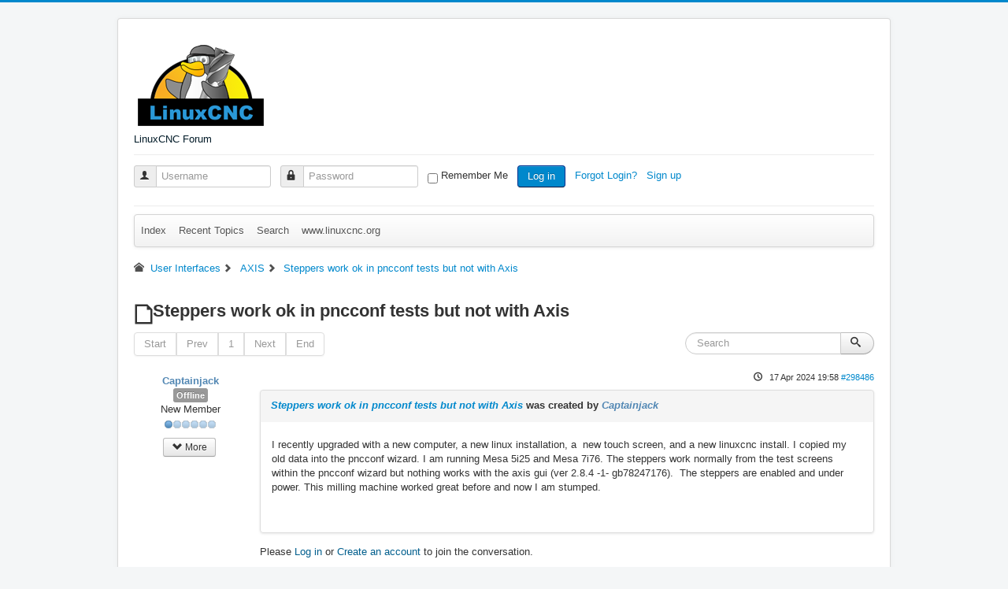

--- FILE ---
content_type: text/html; charset=utf-8
request_url: https://forum.linuxcnc.org/21-axis/52382-steppers-work-ok-in-pncconf-tests-but-not-with-axis
body_size: 10763
content:
<!DOCTYPE html>
<html lang="en-gb" dir="ltr">
<head>
	<meta name="viewport" content="width=device-width, initial-scale=1.0" />
	<meta charset="utf-8" />
	<meta name="rights" content="All content is owned by the original author." />
	<meta name="twitter:card" content="summary" />
	<meta name="twitter:title" content="Steppers work ok in pncconf tests but not with Axis" />
	<meta name="twitter:description" content="I recently upgraded with a new computer, a new linux installation, a  new touch screen, and a new linuxcnc install. I copied my old data into the pncconf..." />
	<meta name="robots" content="index, follow" />
	<meta property="og:url" content="https://forum.linuxcnc.org/21-axis/52382-steppers-work-ok-in-pncconf-tests-but-not-with-axis" />
	<meta property="og:type" content="article" />
	<meta property="og:title" content="Steppers work ok in pncconf tests but not with Axis" />
	<meta property="profile:username" content="Captainjack" />
	<meta property="og:description" content="I recently upgraded with a new computer, a new linux installation, a  new touch screen, and a new linuxcnc install. I copied my old data into the pncconf..." />
	<meta property="og:image" content="https://forum.linuxcnc.org//media/kunena/email/hero-wide.png" />
	<meta property="article:published_time" content="2024-04-17T19:58:04+00:00" />
	<meta property="article:section" content="AXIS" />
	<meta property="twitter:image" content="https://forum.linuxcnc.org//media/kunena/email/hero-wide.png" />
	<meta name="description" content="I recently upgraded with a new computer, a new linux installation, a  new touch screen, and a new linuxcnc install. I copied my old data into the pncconf..." />
	<meta name="generator" content="Joomla! - Open Source Content Management - Version 3.10.12" />
	<title>Steppers work ok in pncconf tests but not with Axis - LinuxCNC</title>
	<link href="/topics/posts?format=feed&amp;type=rss" rel="alternate" type="application/rss+xml" />
	<link href="/templates/protostar/favicon.ico" rel="shortcut icon" type="image/vnd.microsoft.icon" />
	<link href="/media/kunena/cache/crypsis/css/kunena.css" rel="stylesheet" />
	<link href="https://forum.linuxcnc.org/media/kunena/core/css/jquery.atwho.css" rel="stylesheet" />
	<link href="/templates/protostar/css/template.css?d39be864ed49eb8503374cb7124a108f" rel="stylesheet" />
	<link href="https://forum.linuxcnc.org/components/com_comprofiler/plugin/templates/default/bootstrap.css?v=55be9e6944e26ece" rel="stylesheet" />
	<link href="https://forum.linuxcnc.org/components/com_comprofiler/plugin/templates/default/fontawesome.css?v=55be9e6944e26ece" rel="stylesheet" />
	<link href="https://forum.linuxcnc.org/components/com_comprofiler/plugin/templates/default/template.css?v=55be9e6944e26ece" rel="stylesheet" />
	<style>
		/* Kunena Custom CSS */		.layout#kunena [class*="category"] i,
		.layout#kunena .glyphicon-topic,
		.layout#kunena h3 i,
		.layout#kunena #kwho i.icon-users,
		.layout#kunena#kstats i.icon-bars { color: inherit; }		.layout#kunena [class*="category"] .knewchar { color: #48a348 !important; }
		.layout#kunena sup.knewchar { color: #48a348 !important; }
		.layout#kunena .topic-item-unread { border-left-color: #48a348 !important;}
		.layout#kunena .topic-item-unread .icon { color: #48a348 !important;}
		.layout#kunena .topic-item-unread i.fa { color: #48a348 !important;}
		.layout#kunena .topic-item-unread svg { color: #48a348 !important;}		.layout#kunena + div { display: block !important;}
		#kunena + div { display: block !important;}
	body.site {
		border-top: 3px solid #0088cc;
		background-color: #f4f6f7;
	}
	a {
		color: #0088cc;
	}
	.nav-list > .active > a,
	.nav-list > .active > a:hover,
	.dropdown-menu li > a:hover,
	.dropdown-menu .active > a,
	.dropdown-menu .active > a:hover,
	.nav-pills > .active > a,
	.nav-pills > .active > a:hover,
	.btn-primary {
		background: #0088cc;
	}pre { max-height: 360px; overflow-y: auto; }
	</style>
	<script type="application/json" class="joomla-script-options new">{"csrf.token":"989f22e3aae11caa0d32ede310398fc4","system.paths":{"root":"","base":""},"joomla.jtext":{"COM_KUNENA_RATE_LOGIN":"You need to be logged in to rate topic","COM_KUNENA_RATE_NOT_YOURSELF":"You cannot rate your own topic","COM_KUNENA_RATE_ALLREADY":"You have already rated this topic","COM_KUNENA_RATE_SUCCESSFULLY_SAVED":"Your rating has been successfully saved","COM_KUNENA_RATE_NOT_ALLOWED_WHEN_BANNED":"You cannot add rate when banned","COM_KUNENA_SOCIAL_EMAIL_LABEL":"E-mail","COM_KUNENA_SOCIAL_TWITTER_LABEL":"Tweet","COM_KUNENA_SOCIAL_FACEBOOK_LABEL":"Facebook","COM_KUNENA_SOCIAL_GOOGLEPLUS_LABEL":"COM_KUNENA_SOCIAL_GOOGLEPLUS_LABEL","COM_KUNENA_SOCIAL_LINKEDIN_LABEL":"LinkedIn","COM_KUNENA_SOCIAL_PINTEREST_LABEL":"Pinterest","COM_KUNENA_SOCIAL_WHATSAPP_LABEL":"WhatsApp"},"system.keepalive":{"interval":840000,"uri":"\/component\/ajax\/?format=json"}}</script>
	<script src="/media/jui/js/jquery.min.js?d39be864ed49eb8503374cb7124a108f"></script>
	<script src="/media/jui/js/jquery-noconflict.js?d39be864ed49eb8503374cb7124a108f"></script>
	<script src="/media/jui/js/jquery-migrate.min.js?d39be864ed49eb8503374cb7124a108f"></script>
	<script src="/media/jui/js/bootstrap.min.js?d39be864ed49eb8503374cb7124a108f"></script>
	<script src="https://forum.linuxcnc.org/components/com_kunena/template/crypsis/assets/js/main-min.js"></script>
	<script src="https://forum.linuxcnc.org/components/com_kunena/template/crypsis/assets/js/topic-min.js"></script>
	<script src="/media/system/js/core.js?d39be864ed49eb8503374cb7124a108f"></script>
	<script src="https://forum.linuxcnc.org/media/kunena/core/js/jquery.caret.js"></script>
	<script src="https://forum.linuxcnc.org/media/kunena/core/js/jquery.atwho.js"></script>
	<script src="/templates/protostar/js/template.js?d39be864ed49eb8503374cb7124a108f"></script>
	<!--[if lt IE 9]><script src="/media/jui/js/html5.js?d39be864ed49eb8503374cb7124a108f"></script><![endif]-->
	<!--[if lt IE 9]><script src="/media/system/js/polyfill.event.js?d39be864ed49eb8503374cb7124a108f"></script><![endif]-->
	<script src="/media/system/js/keepalive.js?d39be864ed49eb8503374cb7124a108f"></script>
	<script>
jQuery(function($){ initTooltips(); $("body").on("subform-row-add", initTooltips); function initTooltips (event, container) { container = container || document;$(container).find(".hasTooltip").tooltip({"html": true,"container": "body"});} });jQuery(function($){ $("#modal").modal({"backdrop": true,"keyboard": true,"show": false,"remote": ""}); });
	</script>
	<script type="application/ld+json">
{
    "@context": "https://schema.org",
    "@type": "DiscussionForumPosting",
    "id": "https://forum.linuxcnc.org/21-axis/52382-steppers-work-ok-in-pncconf-tests-but-not-with-axis",
    "discussionUrl": "/21-axis/52382-steppers-work-ok-in-pncconf-tests-but-not-with-axis",
    "headline": "Steppers work ok in pncconf tests but not with Axis",
    "image": "https://forum.linuxcnc.org//media/kunena/email/hero-wide.png",
    "datePublished": "2024-04-17T19:58:04+00:00",
    "dateModified": "2026-01-27T21:00:29+00:00",
    "author": {
        "@type": "Person",
        "name": "Captainjack"
    },
    "interactionStatistic": {
        "@type": "InteractionCounter",
        "interactionType": "InteractionCounter",
        "userInteractionCount": 3
    },
    "publisher": {
        "@type": "Organization",
        "name": "LinuxCNC",
        "logo": {
            "@type": "ImageObject",
            "url": "https://forum.linuxcnc.org//media/kunena/email/hero-wide.png"
        }
    },
    "mainEntityOfPage": {
        "@type": "WebPage",
        "name": "https://forum.linuxcnc.org/21-axis/52382-steppers-work-ok-in-pncconf-tests-but-not-with-axis"
    }
}
	</script>

</head>
<body class="site com_kunena view-topic layout-default no-task itemid-308">
	<!-- Body -->
	<div class="body" id="top">
		<div class="container">
			<!-- Header -->
			<header class="header" role="banner">
				<div class="header-inner clearfix">
					<a class="brand pull-left" href="/">
						<img src="https://forum.linuxcnc.org/images/linuxcnc_logo.png" alt="LinuxCNC Forum" />													<div class="site-description">LinuxCNC Forum</div>											</a>
					<div class="header-search pull-right">
						
					</div>
				</div>
			</header>
							<nav class="navigation" role="navigation">
					<div class="navbar pull-left">
						<a class="btn btn-navbar collapsed" data-toggle="collapse" data-target=".nav-collapse">
							<span class="element-invisible">Toggle Navigation</span>
							<span class="icon-bar"></span>
							<span class="icon-bar"></span>
							<span class="icon-bar"></span>
						</a>
					</div>
					<div class="nav-collapse">
						<form action="https://forum.linuxcnc.org/cb-login" method="post" id="login-form" class="form-inline cbLoginForm">
	<input type="hidden" name="option" value="com_comprofiler" />
	<input type="hidden" name="view" value="login" />
	<input type="hidden" name="op2" value="login" />
	<input type="hidden" name="return" value="B:aHR0cHM6Ly9mb3J1bS5saW51eGNuYy5vcmcvMjEtYXhpcy81MjM4Mi1zdGVwcGVycy13b3JrLW9rLWluLXBuY2NvbmYtdGVzdHMtYnV0LW5vdC13aXRoLWF4aXM=" />
	<input type="hidden" name="message" value="0" />
	<input type="hidden" name="loginfrom" value="loginmodule" />
	<input type="hidden" name="989f22e3aae11caa0d32ede310398fc4" value="1" />						<span class="userdata">
			<span id="form-login-username">
																					<div class="input-prepend">
							<span class="add-on">
								<span class="icon-user hasTooltip cbModuleUsernameIcon" title="Username"></span>
							</span>
							<input id="modlgn-username" type="text" name="username" class="input-small"  size="14" placeholder="Username" />
						</div>
												</span>
			&nbsp;
			<span id="form-login-password">
																					<div class="input-prepend">
							<span class="add-on">
								<span class="icon-lock hasTooltip cbModulePasswordIcon" title="Password"></span>
							</span>
							<input id="modlgn-passwd" type="password" name="passwd" class="input-small" size="14" placeholder="Password"  />
						</div>
												</span>
			&nbsp;
										<span id="form-login-remember">
					<input id="modlgn-remember" type="checkbox" name="remember" class="inputbox" value="yes" />
					<label for="modlgn-remember">Remember Me</label>
				</span>
				&nbsp;
									<span id="form-login-submit">
				<button type="submit" name="Submit" class="btn btn-primary login-button">
																Log in									</button>
			</span>
			&nbsp;
					</span>
				<span id="form-login-links">
											<span id="form-login-forgot">
					<a href="https://forum.linuxcnc.org/cb-forgot-login">
																			Forgot Login?											</a>
				</span>
								&nbsp;
										<span id="form-login-register">
					<a href="https://forum.linuxcnc.org/cb-registration">
																			Sign up											</a>
				</span>
				&nbsp;
					</span>
				</form>

					</div>
				</nav>
						
			<div class="row-fluid">
								<main id="content" role="main" class="span12">
					<!-- Begin Content -->
					
					<div id="system-message-container">
	</div>

					
<div id="kunena" class="layout ">
	
<!-- /var/www/html/templates/protostar/html/com_kunena/layouts/widget/menubar/default.php -->
<!-- Edited to reenable login / menu on mobile devices (jepler 2018) -->
<div class="navbar" itemscope itemtype="https://schema.org/SiteNavigationElement">
	<div class="navbar-inner">
		
<ul class="nav">
	<li class="item-309" ><a href="/forum/index" >Index</a></li><li class="item-310" ><a href="/forum/recent" >Recent Topics</a></li><li class="item-316" ><a href="/forum/search" >Search</a></li><li class="item-331" ><a href="http://linuxcnc.org/" >www.linuxcnc.org</a></li></ul>
		
	</div>
</div>

	<ol class="breadcrumb" itemscope itemtype="https://schema.org/BreadcrumbList">
		<li class="active" itemprop="itemListElement" itemscope itemtype="https://schema.org/ListItem">
			<span class="icon icon-home hasTooltip" aria-hidden="true"></span>			<a itemprop="item" href="/user-interfaces"><span itemprop="name">User Interfaces</span></a>
			<meta itemprop="position" content="1"/>
		</li>

					<li class="divider"><span class="icon icon-chevron-right" aria-hidden="true"></span></li>
			<li itemprop="itemListElement" itemscope itemtype="https://schema.org/ListItem">
				<a itemprop="item" href="/21-axis"><span itemprop="name">AXIS</span></a>
				<meta itemprop="position" content="2"/>
			</li>
					<li class="divider"><span class="icon icon-chevron-right" aria-hidden="true"></span></li>
			<li itemprop="itemListElement" itemscope itemtype="https://schema.org/ListItem">
				<a itemprop="item" href="/21-axis/52382-steppers-work-ok-in-pncconf-tests-but-not-with-axis"><span itemprop="name">Steppers work ok in pncconf tests but not with Axis</span></a>
				<meta itemprop="position" content="3"/>
			</li>
		
	</ol>

<div class="kunena-topic-item ">
	
	<h1>
		<span class="icon-topic icon icon-file"></span>				Steppers work ok in pncconf tests but not with Axis		
	</h1>

	<div>

	<div class="clearfix"></div>
	<div class="btn-toolbar" id="topic-actions-toolbar">
		<div>
			
					</div>
	</div>
</div>

	<div class="pull-left">
		
<div class="pagination hidden-phone">
	<ul>
		<li><a class="disabled">Start</a></li><li><a class="disabled">Prev</a></li><li class="active"><a>1</a></li><li><a class="disabled">Next</a></li><li><a class="disabled">End</a></li>	</ul>
</div>

<div class="pagination test visible-phone">
	<ul>
		<li class="active"><a>1</a></li>	</ul>
</div>
	</div>

	<div class="pull-right">
		
<form action="/21-axis/52382-steppers-work-ok-in-pncconf-tests-but-not-with-axis" method="post" class="form-search pull-right">
	<input type="hidden" name="view" value="search"/>
	<input type="hidden" name="task" value="results"/>

	
			<input type="hidden" name="ids[]" value="52382"/>
	
	<input type="hidden" name="childforums" value="1"/>
	<input type="hidden" name="989f22e3aae11caa0d32ede310398fc4" value="1" />
	<div class="input-append">
		<input class="input-medium search-query hasTooltip" maxlength="64" type="text" name="query" value=""
		       placeholder="Search" data-original-title="Enter here your item to search" />
		<button class="btn btn-default" type="submit"><span class="icon icon-search" aria-hidden="true"></span></button>
	</div>
</form>
	</div>

	<div class="clearfix"></div>

	
	
	<div class="topic-item-messages">	<div class="row-fluid message">
		<div class="span2 hidden-phone">
				<ul class="unstyled center profilebox">
		<li>
			<strong><span class="kwho-user hasTooltip">Captainjack</span></strong>
		</li>
				
					<li>
				<a  href="/" title="" class="label label-default hasTooltip">
	Offline</a>
			</li>
		
					<li>
				New Member			</li>
		
					<li>
				<img src="/media/kunena/ranks/rank1.gif" height="16" width="70" alt="New Member" />			</li>
		
			</ul>
	<div class="profile-expand center">
		<span class="heading btn btn-small heading-less hasTooltip"
		      style="display:none;" data-original-title="Click to hide items"><span class="icon icon-arrow-up hasTooltip" aria-hidden="true"></span>Less</span>
		<span class="heading btn btn-small hasTooltip" data-original-title="Click to see more profile items of this user"><span class="icon icon-arrow-down hasTooltip" aria-hidden="true"></span>More</span>
		<div class="content" style="display:none;">
			<ul>
									<li>
						Posts: 8					</li>
				
				
									<li>
						Thank you received: 0					</li>
				
				
				
				
									<li>
											</li>
				
				
				
									<li>
						<span data-toggle="tooltip" data-placement="right" title="Click here to send a private message to this user." ></span>					</li>
				
				
							</ul>
		</div>
	</div>
		</div>
		<div class="span10 message-published">
			
	<small class="text-muted pull-right">
				<i class="icon icon-clock" aria-hidden="true"></i>		<span class="kdate " title="1 year 9 months ago">17 Apr 2024 19:58</span>				<a href="#298486" id="298486"
		   rel="canonical">#298486</a>
		<span class="visible-phone">by <span class="kwho-user hasTooltip">Captainjack</span></span>
	</small>

	<div class="badger-left badger-info  message-published">
		<div class="kmessage">
			<div class="mykmsg-header">
				<em><a href="/21-axis/52382-steppers-work-ok-in-pncconf-tests-but-not-with-axis#298486" title="I recently upgraded with a new computer, a new linux installation, a  new touch screen, and a new linuxcnc install. I copied my old data into the pncconf wizard. I am running Mesa 5i25 and Mesa 7i76...." class="hasTooltip">Steppers work ok in pncconf tests but not with Axis</a></em> was created by <em><span class="kwho-user hasTooltip">Captainjack</span></em>			</div>

			<div class="kmsg">
				I recently upgraded with a new computer, a new linux installation, a  new touch screen, and a new linuxcnc install. I copied my old data into the pncconf wizard. I am running Mesa 5i25 and Mesa 7i76. The steppers work normally from the test screens within the pncconf wizard but nothing works with the axis gui (ver 2.8.4 -1- gb78247176).  The steppers are enabled and under power. This milling machine worked great before and now I am stumped. 			</div>

					</div>
	</div>



			<p>Please <a class="btn-link" href="/component/users/?view=login&amp;return=aHR0cHM6Ly9mb3J1bS5saW51eGNuYy5vcmcvMjEtYXhpcy81MjM4Mi1zdGVwcGVycy13b3JrLW9rLWluLXBuY2NvbmYtdGVzdHMtYnV0LW5vdC13aXRoLWF4aXM=&amp;Itemid=308" rel="nofollow">Log in</a>  or <a class="btn-link" href="/component/users/?view=registration&amp;Itemid=308">Create an account</a> to join the conversation.</p>


	
		<div class="kreplymessage">
			 		</div>
													</div>
	</div>

	<div class="row-fluid message">
		<div class="span2 hidden-phone">
				<ul class="unstyled center profilebox">
		<li>
			<strong><span class="kwho-user hasTooltip">PCW</span></strong>
		</li>
							<li>
				<span class="kwho-moderator hasTooltip"><img class="img-circle" src="https://forum.linuxcnc.org/images/comprofiler/481_58062cfeb473a.jpg" width="144" height="144"  alt="PCW's Avatar" /></span>								<!--
			<span class=" topic-moderator"></span>
		-->			</li>
		
					<li>
				<a  href="/" title="" class="label label-default hasTooltip">
	Offline</a>
			</li>
		
					<li>
				Moderator			</li>
		
					<li>
				<img src="/media/kunena/ranks/rankmod.gif" height="16" width="70" alt="Moderator" />			</li>
		
			</ul>
	<div class="profile-expand center">
		<span class="heading btn btn-small heading-less hasTooltip"
		      style="display:none;" data-original-title="Click to hide items"><span class="icon icon-arrow-up hasTooltip" aria-hidden="true"></span>Less</span>
		<span class="heading btn btn-small hasTooltip" data-original-title="Click to see more profile items of this user"><span class="icon icon-arrow-down hasTooltip" aria-hidden="true"></span>More</span>
		<div class="content" style="display:none;">
			<ul>
									<li>
						Posts: 17608					</li>
				
				
									<li>
						Thank you received: 5149					</li>
				
				
				
				
									<li>
											</li>
				
				
				
									<li>
						<span data-toggle="tooltip" data-placement="right" title="Click here to send a private message to this user." ></span>					</li>
				
				
							</ul>
		</div>
	</div>
		</div>
		<div class="span10 message-published">
			
	<small class="text-muted pull-right">
				<i class="icon icon-clock" aria-hidden="true"></i>		<span class="kdate " title="1 year 9 months ago">17 Apr 2024 20:27</span>				<a href="#298488" id="298488"
		   rel="canonical">#298488</a>
		<span class="visible-phone">by <span class="kwho-moderator hasTooltip">PCW</span></span>
	</small>

	<div class="badger-left badger-info  message-published">
		<div class="kmessage">
			<div class="mykmsg-header">
				Replied by <em><span class="kwho-moderator hasTooltip">PCW</span></em> on topic <em><a href="/21-axis/52382-steppers-work-ok-in-pncconf-tests-but-not-with-axis#298488" title="I recently upgraded with a new computer, a new linux installation, a  new touch screen, and a new linuxcnc install. I copied my old data into the pncconf wizard. I am running Mesa 5i25 and Mesa 7i76...." class="hasTooltip">Steppers work ok in pncconf tests but not with Axis</a></em>			</div>

			<div class="kmsg">
				Can you post your hal and ini files?<br>
 			</div>

					</div>
	</div>



			<p>Please <a class="btn-link" href="/component/users/?view=login&amp;return=aHR0cHM6Ly9mb3J1bS5saW51eGNuYy5vcmcvMjEtYXhpcy81MjM4Mi1zdGVwcGVycy13b3JrLW9rLWluLXBuY2NvbmYtdGVzdHMtYnV0LW5vdC13aXRoLWF4aXM=&amp;Itemid=308" rel="nofollow">Log in</a>  or <a class="btn-link" href="/component/users/?view=registration&amp;Itemid=308">Create an account</a> to join the conversation.</p>


	
		<div class="kreplymessage">
			 		</div>
													</div>
	</div>

	<div class="row-fluid message">
		<div class="span2 hidden-phone">
				<ul class="unstyled center profilebox">
		<li>
			<strong><span class="kwho-user hasTooltip">Captainjack</span></strong>
		</li>
				
					<li>
				<a  href="/" title="" class="label label-default hasTooltip">
	Offline</a>
			</li>
		
					<li>
				New Member			</li>
		
					<li>
				<img src="/media/kunena/ranks/rank1.gif" height="16" width="70" alt="New Member" />			</li>
		
			</ul>
	<div class="profile-expand center">
		<span class="heading btn btn-small heading-less hasTooltip"
		      style="display:none;" data-original-title="Click to hide items"><span class="icon icon-arrow-up hasTooltip" aria-hidden="true"></span>Less</span>
		<span class="heading btn btn-small hasTooltip" data-original-title="Click to see more profile items of this user"><span class="icon icon-arrow-down hasTooltip" aria-hidden="true"></span>More</span>
		<div class="content" style="display:none;">
			<ul>
									<li>
						Posts: 8					</li>
				
				
									<li>
						Thank you received: 0					</li>
				
				
				
				
									<li>
											</li>
				
				
				
									<li>
						<span data-toggle="tooltip" data-placement="right" title="Click here to send a private message to this user." ></span>					</li>
				
				
							</ul>
		</div>
	</div>
		</div>
		<div class="span10 message-published">
			
	<small class="text-muted pull-right">
				<i class="icon icon-clock" aria-hidden="true"></i>		<span class="kdate " title="1 year 9 months ago">17 Apr 2024 20:37</span>				<a href="#298489" id="298489"
		   rel="canonical">#298489</a>
		<span class="visible-phone">by <span class="kwho-user hasTooltip">Captainjack</span></span>
	</small>

	<div class="badger-left badger-info  message-published">
		<div class="kmessage">
			<div class="mykmsg-header">
				Replied by <em><span class="kwho-user hasTooltip">Captainjack</span></em> on topic <em><a href="/21-axis/52382-steppers-work-ok-in-pncconf-tests-but-not-with-axis#298489" title="I recently upgraded with a new computer, a new linux installation, a  new touch screen, and a new linuxcnc install. I copied my old data into the pncconf wizard. I am running Mesa 5i25 and Mesa 7i76...." class="hasTooltip">Steppers work ok in pncconf tests but not with Axis</a></em>			</div>

			<div class="kmsg">
				I will tomorrow. I am hoping it is just a setting I missed somewhere!			</div>

					</div>
	</div>



			<p>Please <a class="btn-link" href="/component/users/?view=login&amp;return=aHR0cHM6Ly9mb3J1bS5saW51eGNuYy5vcmcvMjEtYXhpcy81MjM4Mi1zdGVwcGVycy13b3JrLW9rLWluLXBuY2NvbmYtdGVzdHMtYnV0LW5vdC13aXRoLWF4aXM=&amp;Itemid=308" rel="nofollow">Log in</a>  or <a class="btn-link" href="/component/users/?view=registration&amp;Itemid=308">Create an account</a> to join the conversation.</p>


	
		<div class="kreplymessage">
			 		</div>
													</div>
	</div>

	<div class="row-fluid message">
		<div class="span2 hidden-phone">
				<ul class="unstyled center profilebox">
		<li>
			<strong><span class="kwho-user hasTooltip">Captainjack</span></strong>
		</li>
				
					<li>
				<a  href="/" title="" class="label label-default hasTooltip">
	Offline</a>
			</li>
		
					<li>
				New Member			</li>
		
					<li>
				<img src="/media/kunena/ranks/rank1.gif" height="16" width="70" alt="New Member" />			</li>
		
			</ul>
	<div class="profile-expand center">
		<span class="heading btn btn-small heading-less hasTooltip"
		      style="display:none;" data-original-title="Click to hide items"><span class="icon icon-arrow-up hasTooltip" aria-hidden="true"></span>Less</span>
		<span class="heading btn btn-small hasTooltip" data-original-title="Click to see more profile items of this user"><span class="icon icon-arrow-down hasTooltip" aria-hidden="true"></span>More</span>
		<div class="content" style="display:none;">
			<ul>
									<li>
						Posts: 8					</li>
				
				
									<li>
						Thank you received: 0					</li>
				
				
				
				
									<li>
											</li>
				
				
				
									<li>
						<span data-toggle="tooltip" data-placement="right" title="Click here to send a private message to this user." ></span>					</li>
				
				
							</ul>
		</div>
	</div>
		</div>
		<div class="span10 message-published">
			
	<small class="text-muted pull-right">
				<i class="icon icon-clock" aria-hidden="true"></i>		<span class="kdate " title="1 year 9 months ago">18 Apr 2024 14:00</span>				<a href="#298558" id="298558"
		   rel="canonical">#298558</a>
		<span class="visible-phone">by <span class="kwho-user hasTooltip">Captainjack</span></span>
	</small>

	<div class="badger-left badger-info  message-published">
		<div class="kmessage">
			<div class="mykmsg-header">
				Replied by <em><span class="kwho-user hasTooltip">Captainjack</span></em> on topic <em><a href="/21-axis/52382-steppers-work-ok-in-pncconf-tests-but-not-with-axis#298558" title="I recently upgraded with a new computer, a new linux installation, a  new touch screen, and a new linuxcnc install. I copied my old data into the pncconf wizard. I am running Mesa 5i25 and Mesa 7i76...." class="hasTooltip">Steppers work ok in pncconf tests but not with Axis</a></em>			</div>

			<div class="kmsg">
				# Generated by PNCconf at Wed Apr 17 15:26:19 2024<br>
# Using LinuxCNC version:  2.8<br>
# If you make changes to this file, they will be<br>
# overwritten when you run PNCconf again<br>
<br>
loadrt [KINS]KINEMATICS<br>
loadrt [EMCMOT]EMCMOT servo_period_nsec=[EMCMOT]SERVO_PERIOD num_joints=[KINS]JOINTS<br>
loadrt hostmot2<br>
loadrt hm2_pci config=&quot;num_encoders=1 num_pwmgens=0 num_stepgens=5 sserial_port_0=00xxxx&quot;<br>
setp    hm2_5i25.0.watchdog.timeout_ns 5000000<br>
loadrt pid names=pid.x,pid.y,pid.z,pid.s<br>
<br>
addf hm2_5i25.0.read          servo-thread<br>
addf motion-command-handler   servo-thread<br>
addf motion-controller        servo-thread<br>
addf pid.x.do-pid-calcs       servo-thread<br>
addf pid.y.do-pid-calcs       servo-thread<br>
addf pid.z.do-pid-calcs       servo-thread<br>
addf pid.s.do-pid-calcs       servo-thread<br>
addf hm2_5i25.0.write         servo-thread<br>
<br>
# external output signals<br>
<br>
<br>
# external input signals<br>
<br>
<br>
# --- BOTH-X ---<br>
net both-x     &lt;=  hm2_5i25.0.7i76.0.0.input-00<br>
<br>
# --- HOME-X ---<br>
net home-x     &lt;=  hm2_5i25.0.7i76.0.0.input-01<br>
<br>
# --- BOTH-Y ---<br>
net both-y     &lt;=  hm2_5i25.0.7i76.0.0.input-02<br>
<br>
# --- HOME-Y ---<br>
net home-y     &lt;=  hm2_5i25.0.7i76.0.0.input-03<br>
<br>
# --- BOTH-Z ---<br>
net both-z     &lt;=  hm2_5i25.0.7i76.0.0.input-04<br>
<br>
# --- HOME-Z ---<br>
net home-z     &lt;=  hm2_5i25.0.7i76.0.0.input-05<br>
<br>
#*******************<br>
#  AXIS X JOINT 0<br>
#*******************<br>
<br>
setp   pid.x.Pgain     [JOINT_0]P<br>
setp   pid.x.Igain     [JOINT_0]I<br>
setp   pid.x.Dgain     [JOINT_0]D<br>
setp   pid.x.bias      [JOINT_0]BIAS<br>
setp   pid.x.FF0       [JOINT_0]FF0<br>
setp   pid.x.FF1       [JOINT_0]FF1<br>
setp   pid.x.FF2       [JOINT_0]FF2<br>
setp   pid.x.deadband  [JOINT_0]DEADBAND<br>
setp   pid.x.maxoutput [JOINT_0]MAX_OUTPUT<br>
setp   pid.x.error-previous-target true<br>
# This setting is to limit bogus stepgen<br>
# velocity corrections caused by position<br>
# feedback sample time jitter.<br>
setp   pid.x.maxerror 0.000500<br>
<br>
net x-index-enable  =&gt; pid.x.index-enable<br>
net x-enable        =&gt;  pid.x.enable<br>
net x-pos-cmd       =&gt;  pid.x.command<br>
net x-pos-fb        =&gt;  pid.x.feedback<br>
net x-output        &lt;=  pid.x.output<br>
<br>
# Step Gen signals/setup<br>
<br>
setp   hm2_5i25.0.stepgen.00.dirsetup        [JOINT_0]DIRSETUP<br>
setp   hm2_5i25.0.stepgen.00.dirhold         [JOINT_0]DIRHOLD<br>
setp   hm2_5i25.0.stepgen.00.steplen         [JOINT_0]STEPLEN<br>
setp   hm2_5i25.0.stepgen.00.stepspace       [JOINT_0]STEPSPACE<br>
setp   hm2_5i25.0.stepgen.00.position-scale  [JOINT_0]STEP_SCALE<br>
setp   hm2_5i25.0.stepgen.00.step_type        0<br>
setp   hm2_5i25.0.stepgen.00.control-type     1<br>
setp   hm2_5i25.0.stepgen.00.maxaccel         [JOINT_0]STEPGEN_MAXACCEL<br>
setp   hm2_5i25.0.stepgen.00.maxvel           [JOINT_0]STEPGEN_MAXVEL<br>
<br>
# ---closedloop stepper signals---<br>
<br>
net x-pos-cmd    &lt;= joint.0.motor-pos-cmd<br>
net x-vel-cmd    &lt;= joint.0.vel-cmd<br>
net x-output     =&gt; hm2_5i25.0.stepgen.00.velocity-cmd<br>
net x-pos-fb     &lt;= hm2_5i25.0.stepgen.00.position-fb<br>
net x-pos-fb     =&gt; joint.0.motor-pos-fb<br>
net x-enable     &lt;= joint.0.amp-enable-out<br>
net x-enable     =&gt; hm2_5i25.0.stepgen.00.enable<br>
<br>
# ---setup home / limit switch signals---<br>
<br>
net home-x     =&gt;  joint.0.home-sw-in<br>
net both-x     =&gt;  joint.0.neg-lim-sw-in<br>
net both-x     =&gt;  joint.0.pos-lim-sw-in<br>
<br>
#*******************<br>
#  AXIS Y JOINT 1<br>
#*******************<br>
<br>
setp   pid.y.Pgain     [JOINT_1]P<br>
setp   pid.y.Igain     [JOINT_1]I<br>
setp   pid.y.Dgain     [JOINT_1]D<br>
setp   pid.y.bias      [JOINT_1]BIAS<br>
setp   pid.y.FF0       [JOINT_1]FF0<br>
setp   pid.y.FF1       [JOINT_1]FF1<br>
setp   pid.y.FF2       [JOINT_1]FF2<br>
setp   pid.y.deadband  [JOINT_1]DEADBAND<br>
setp   pid.y.maxoutput [JOINT_1]MAX_OUTPUT<br>
setp   pid.y.error-previous-target true<br>
# This setting is to limit bogus stepgen<br>
# velocity corrections caused by position<br>
# feedback sample time jitter.<br>
setp   pid.y.maxerror 0.000500<br>
<br>
net y-index-enable  =&gt; pid.y.index-enable<br>
net y-enable        =&gt;  pid.y.enable<br>
net y-pos-cmd       =&gt;  pid.y.command<br>
net y-pos-fb        =&gt;  pid.y.feedback<br>
net y-output        &lt;=  pid.y.output<br>
<br>
# Step Gen signals/setup<br>
<br>
setp   hm2_5i25.0.stepgen.01.dirsetup        [JOINT_1]DIRSETUP<br>
setp   hm2_5i25.0.stepgen.01.dirhold         [JOINT_1]DIRHOLD<br>
setp   hm2_5i25.0.stepgen.01.steplen         [JOINT_1]STEPLEN<br>
setp   hm2_5i25.0.stepgen.01.stepspace       [JOINT_1]STEPSPACE<br>
setp   hm2_5i25.0.stepgen.01.position-scale  [JOINT_1]STEP_SCALE<br>
setp   hm2_5i25.0.stepgen.01.step_type        0<br>
setp   hm2_5i25.0.stepgen.01.control-type     1<br>
setp   hm2_5i25.0.stepgen.01.maxaccel         [JOINT_1]STEPGEN_MAXACCEL<br>
setp   hm2_5i25.0.stepgen.01.maxvel           [JOINT_1]STEPGEN_MAXVEL<br>
<br>
# ---closedloop stepper signals---<br>
<br>
net y-pos-cmd    &lt;= joint.1.motor-pos-cmd<br>
net y-vel-cmd    &lt;= joint.1.vel-cmd<br>
net y-output     =&gt; hm2_5i25.0.stepgen.01.velocity-cmd<br>
net y-pos-fb     &lt;= hm2_5i25.0.stepgen.01.position-fb<br>
net y-pos-fb     =&gt; joint.1.motor-pos-fb<br>
net y-enable     &lt;= joint.1.amp-enable-out<br>
net y-enable     =&gt; hm2_5i25.0.stepgen.01.enable<br>
<br>
# ---setup home / limit switch signals---<br>
<br>
net home-y     =&gt;  joint.1.home-sw-in<br>
net both-y     =&gt;  joint.1.neg-lim-sw-in<br>
net both-y     =&gt;  joint.1.pos-lim-sw-in<br>
<br>
#*******************<br>
#  AXIS Z JOINT 2<br>
#*******************<br>
<br>
setp   pid.z.Pgain     [JOINT_2]P<br>
setp   pid.z.Igain     [JOINT_2]I<br>
setp   pid.z.Dgain     [JOINT_2]D<br>
setp   pid.z.bias      [JOINT_2]BIAS<br>
setp   pid.z.FF0       [JOINT_2]FF0<br>
setp   pid.z.FF1       [JOINT_2]FF1<br>
setp   pid.z.FF2       [JOINT_2]FF2<br>
setp   pid.z.deadband  [JOINT_2]DEADBAND<br>
setp   pid.z.maxoutput [JOINT_2]MAX_OUTPUT<br>
setp   pid.z.error-previous-target true<br>
# This setting is to limit bogus stepgen<br>
# velocity corrections caused by position<br>
# feedback sample time jitter.<br>
setp   pid.z.maxerror 0.000500<br>
<br>
net z-index-enable  =&gt; pid.z.index-enable<br>
net z-enable        =&gt;  pid.z.enable<br>
net z-pos-cmd       =&gt;  pid.z.command<br>
net z-pos-fb        =&gt;  pid.z.feedback<br>
net z-output        &lt;=  pid.z.output<br>
<br>
# Step Gen signals/setup<br>
<br>
setp   hm2_5i25.0.stepgen.02.dirsetup        [JOINT_2]DIRSETUP<br>
setp   hm2_5i25.0.stepgen.02.dirhold         [JOINT_2]DIRHOLD<br>
setp   hm2_5i25.0.stepgen.02.steplen         [JOINT_2]STEPLEN<br>
setp   hm2_5i25.0.stepgen.02.stepspace       [JOINT_2]STEPSPACE<br>
setp   hm2_5i25.0.stepgen.02.position-scale  [JOINT_2]STEP_SCALE<br>
setp   hm2_5i25.0.stepgen.02.step_type        0<br>
setp   hm2_5i25.0.stepgen.02.control-type     1<br>
setp   hm2_5i25.0.stepgen.02.maxaccel         [JOINT_2]STEPGEN_MAXACCEL<br>
setp   hm2_5i25.0.stepgen.02.maxvel           [JOINT_2]STEPGEN_MAXVEL<br>
<br>
# ---closedloop stepper signals---<br>
<br>
net z-pos-cmd    &lt;= joint.2.motor-pos-cmd<br>
net z-vel-cmd    &lt;= joint.2.vel-cmd<br>
net z-output     =&gt; hm2_5i25.0.stepgen.02.velocity-cmd<br>
net z-pos-fb     &lt;= hm2_5i25.0.stepgen.02.position-fb<br>
net z-pos-fb     =&gt; joint.2.motor-pos-fb<br>
net z-enable     &lt;= joint.2.amp-enable-out<br>
net z-enable     =&gt; hm2_5i25.0.stepgen.02.enable<br>
<br>
# ---setup home / limit switch signals---<br>
<br>
net home-z     =&gt;  joint.2.home-sw-in<br>
net both-z     =&gt;  joint.2.neg-lim-sw-in<br>
net both-z     =&gt;  joint.2.pos-lim-sw-in<br>
<br>
<br>
#******************************<br>
# connect miscellaneous signals<br>
#******************************<br>
<br>
#  ---HALUI signals---<br>
<br>
net axis-select-x  halui.axis.x.select<br>
net jog-x-pos      halui.axis.x.plus<br>
net jog-x-neg      halui.axis.x.minus<br>
net jog-x-analog   halui.axis.x.analog<br>
net x-is-homed     halui.joint.0.is-homed<br>
net axis-select-y  halui.axis.y.select<br>
net jog-y-pos      halui.axis.y.plus<br>
net jog-y-neg      halui.axis.y.minus<br>
net jog-y-analog   halui.axis.y.analog<br>
net y-is-homed     halui.joint.1.is-homed<br>
net axis-select-z  halui.axis.z.select<br>
net jog-z-pos      halui.axis.z.plus<br>
net jog-z-neg      halui.axis.z.minus<br>
net jog-z-analog   halui.axis.z.analog<br>
net z-is-homed     halui.joint.2.is-homed<br>
net jog-selected-pos      halui.axis.selected.plus<br>
net jog-selected-neg      halui.axis.selected.minus<br>
net spindle-manual-cw     halui.spindle.0.forward<br>
net spindle-manual-ccw    halui.spindle.0.reverse<br>
net spindle-manual-stop   halui.spindle.0.stop<br>
net machine-is-on         halui.machine.is-on<br>
net jog-speed             halui.axis.jog-speed<br>
net MDI-mode              halui.mode.is-mdi<br>
<br>
#  ---coolant signals---<br>
<br>
net coolant-mist      &lt;=  iocontrol.0.coolant-mist<br>
net coolant-flood     &lt;=  iocontrol.0.coolant-flood<br>
<br>
#  ---probe signal---<br>
<br>
net probe-in     =&gt;  motion.probe-input<br>
<br>
#  ---motion control signals---<br>
<br>
net in-position               &lt;=  motion.in-position<br>
net machine-is-enabled        &lt;=  motion.motion-enabled<br>
<br>
#  ---digital in / out signals---<br>
<br>
#  ---estop signals---<br>
<br>
net estop-out     &lt;=  iocontrol.0.user-enable-out<br>
net estop-out     =&gt;  iocontrol.0.emc-enable-in<br>
<br>
#  ---manual tool change signals---<br>
<br>
loadusr -W hal_manualtoolchange<br>
net tool-change-request     iocontrol.0.tool-change       =&gt;  hal_manualtoolchange.change<br>
net tool-change-confirmed   iocontrol.0.tool-changed      &lt;=  hal_manualtoolchange.changed<br>
net tool-number             iocontrol.0.tool-prep-number  =&gt;  hal_manualtoolchange.number<br>
net tool-prepare-loopback   iocontrol.0.tool-prepare      =&gt;  iocontrol.0.tool-prepared<br>
<br>
<br>
<br>
# Generated by PNCconf at Wed Apr 17 15:26:19 2024<br>
# Using LinuxCNC version:  2.8<br>
# If you make changes to this file, they will be<br>
# overwritten when you run PNCconf again<br>
<br>
[EMC]<br>
MACHINE = my_LinuxCNC_machine<br>
DEBUG = 0<br>
VERSION = 1.1<br>
<br>
[DISPLAY]<br>
DISPLAY = gmoccapy<br>
POSITION_OFFSET = RELATIVE<br>
POSITION_FEEDBACK = ACTUAL<br>
MAX_FEED_OVERRIDE = 2.000000<br>
MAX_SPINDLE_OVERRIDE = 1.000000<br>
MIN_SPINDLE_OVERRIDE = 0.500000<br>
INTRO_GRAPHIC = linuxcnc.gif<br>
INTRO_TIME = 5<br>
PROGRAM_PREFIX = /home/jack/linuxcnc/nc_files<br>
INCREMENTS = .1in .05in .01in .005in .001in .0005in .0001in<br>
POSITION_FEEDBACK = ACTUAL<br>
DEFAULT_LINEAR_VELOCITY = 0.250000<br>
MAX_LINEAR_VELOCITY = 1.000000<br>
MIN_LINEAR_VELOCITY = 0.016670<br>
DEFAULT_ANGULAR_VELOCITY = 12.000000<br>
MAX_ANGULAR_VELOCITY = 180.000000<br>
MIN_ANGULAR_VELOCITY = 1.666667<br>
EDITOR = gedit<br>
GEOMETRY = xyz<br>
<br>
[FILTER]<br>
PROGRAM_EXTENSION = .png,.gif,.jpg Greyscale Depth Image<br>
PROGRAM_EXTENSION = .py Python Script<br>
png = image-to-gcode<br>
gif = image-to-gcode<br>
jpg = image-to-gcode<br>
py = python<br>
<br>
[TASK]<br>
TASK = milltask<br>
CYCLE_TIME = 0.010<br>
<br>
[RS274NGC]<br>
PARAMETER_FILE = linuxcnc.var<br>
RS274NGC_STARTUP_CODE = G20 G40 G90 G94 G97 G64 P0.001<br>
<br>
[EMCMOT]<br>
EMCMOT = motmod<br>
COMM_TIMEOUT = 1.0<br>
SERVO_PERIOD = 1000000<br>
<br>
[HMOT]<br>
# **** This is for info only ****<br>
CARD0=hm2_5i25.0<br>
<br>
[HAL]<br>
HALUI = halui<br>
HALFILE = my_LinuxCNC_machine.hal<br>
HALFILE = custom.hal<br>
POSTGUI_HALFILE = postgui_call_list.hal<br>
SHUTDOWN = shutdown.hal<br>
<br>
[HALUI]<br>
MDI_COMMAND = G10 L20 P0 X0 ( Set X to zero )<br>
MDI_COMMAND = G10 L20 P0 Y0 ( Set Y to zero )<br>
MDI_COMMAND = G10 L20 P0 Z0 ( Set Z to zero )<br>
<br>
[KINS]<br>
JOINTS = 3<br>
KINEMATICS = trivkins coordinates=XYZ<br>
<br>
[TRAJ]<br>
COORDINATES =  XYZ<br>
LINEAR_UNITS = inch<br>
ANGULAR_UNITS = degree<br>
DEFAULT_LINEAR_VELOCITY = 0.23<br>
MAX_LINEAR_VELOCITY = 2.25<br>
<br>
[EMCIO]<br>
EMCIO = io<br>
CYCLE_TIME = 0.100<br>
TOOL_TABLE = tool.tbl<br>
<br>
#******************************************<br>
[AXIS_X]<br>
MAX_VELOCITY = 2.25<br>
MAX_ACCELERATION = 5.0<br>
MIN_LIMIT = -19.0<br>
MAX_LIMIT = 1.25<br>
<br>
[JOINT_0]<br>
TYPE = LINEAR<br>
HOME = 0.0<br>
FERROR = 0.5<br>
MIN_FERROR = 0.05<br>
MAX_VELOCITY = 2.25<br>
MAX_ACCELERATION = 5.0<br>
# The values below should be 25% larger than MAX_VELOCITY and MAX_ACCELERATION<br>
# If using BACKLASH compensation STEPGEN_MAXACCEL should be 100% larger.<br>
STEPGEN_MAXVEL = 2.81<br>
STEPGEN_MAXACCEL = 6.25<br>
P = 1000.0<br>
I = 0.0<br>
D = 0.0<br>
FF0 = 0.0<br>
FF1 = 1.0<br>
FF2 = 0.0<br>
BIAS = 0.0<br>
DEADBAND = 0.0<br>
MAX_OUTPUT = 0.0<br>
# these are in nanoseconds<br>
DIRSETUP   = 500<br>
DIRHOLD    = 500<br>
STEPLEN    = 5050<br>
STEPSPACE  = 5050<br>
STEP_SCALE = 13546.666<br>
MIN_LIMIT = -19.0<br>
MAX_LIMIT = 1.25<br>
HOME_OFFSET = 0.000000<br>
HOME_SEARCH_VEL = 0.066667<br>
HOME_LATCH_VEL = 0.016667<br>
HOME_FINAL_VEL = 0.000000<br>
HOME_USE_INDEX = NO<br>
HOME_SEQUENCE = 1<br>
#******************************************<br>
<br>
#******************************************<br>
[AXIS_Y]<br>
MAX_VELOCITY = 2.25<br>
MAX_ACCELERATION = 5.0<br>
MIN_LIMIT = -14.0<br>
MAX_LIMIT = 1.0<br>
<br>
[JOINT_1]<br>
TYPE = LINEAR<br>
HOME = 0.0<br>
FERROR = 0.5<br>
MIN_FERROR = 0.05<br>
MAX_VELOCITY = 2.25<br>
MAX_ACCELERATION = 5.0<br>
# The values below should be 25% larger than MAX_VELOCITY and MAX_ACCELERATION<br>
# If using BACKLASH compensation STEPGEN_MAXACCEL should be 100% larger.<br>
STEPGEN_MAXVEL = 2.81<br>
STEPGEN_MAXACCEL = 6.25<br>
P = 1000.0<br>
I = 0.0<br>
D = 0.0<br>
FF0 = 0.0<br>
FF1 = 1.0<br>
FF2 = 0.0<br>
BIAS = 0.0<br>
DEADBAND = 0.0<br>
MAX_OUTPUT = 0.0<br>
# these are in nanoseconds<br>
DIRSETUP   = 500<br>
DIRHOLD    = 500<br>
STEPLEN    = 5000<br>
STEPSPACE  = 5000<br>
STEP_SCALE = 13546.666<br>
MIN_LIMIT = -14.0<br>
MAX_LIMIT = 1.0<br>
HOME_OFFSET = 0.000000<br>
HOME_SEARCH_VEL = 0.066667<br>
HOME_LATCH_VEL = 0.016667<br>
HOME_FINAL_VEL = 0.000000<br>
HOME_USE_INDEX = NO<br>
HOME_SEQUENCE = 2<br>
#******************************************<br>
<br>
#******************************************<br>
[AXIS_Z]<br>
MAX_VELOCITY = 0.216666666667<br>
MAX_ACCELERATION = 5.0<br>
MIN_LIMIT = -17.0<br>
MAX_LIMIT = 0.001<br>
<br>
[JOINT_2]<br>
TYPE = LINEAR<br>
HOME = 0.0<br>
FERROR = 0.5<br>
MIN_FERROR = 0.05<br>
MAX_VELOCITY = 0.216666666667<br>
MAX_ACCELERATION = 5.0<br>
# The values below should be 25% larger than MAX_VELOCITY and MAX_ACCELERATION<br>
# If using BACKLASH compensation STEPGEN_MAXACCEL should be 100% larger.<br>
STEPGEN_MAXVEL = 0.27<br>
STEPGEN_MAXACCEL = 6.25<br>
P = 1000.0<br>
I = 0.0<br>
D = 0.0<br>
FF0 = 0.0<br>
FF1 = 1.0<br>
FF2 = 0.0<br>
BIAS = 0.0<br>
DEADBAND = 0.0<br>
MAX_OUTPUT = 0.0<br>
# these are in nanoseconds<br>
DIRSETUP   = 500<br>
DIRHOLD    = 500<br>
STEPLEN    = 5000<br>
STEPSPACE  = 5000<br>
STEP_SCALE = -13546.666<br>
MIN_LIMIT = -17.0<br>
MAX_LIMIT = 0.001<br>
HOME_OFFSET = 0.000000<br>
HOME_SEARCH_VEL = 0.066667<br>
HOME_LATCH_VEL = 0.016667<br>
HOME_FINAL_VEL = 0.000000<br>
HOME_USE_INDEX = NO<br>
HOME_SEQUENCE = 0<br>
#******************************************			</div>

					</div>
	</div>



			<p>Please <a class="btn-link" href="/component/users/?view=login&amp;return=aHR0cHM6Ly9mb3J1bS5saW51eGNuYy5vcmcvMjEtYXhpcy81MjM4Mi1zdGVwcGVycy13b3JrLW9rLWluLXBuY2NvbmYtdGVzdHMtYnV0LW5vdC13aXRoLWF4aXM=&amp;Itemid=308" rel="nofollow">Log in</a>  or <a class="btn-link" href="/component/users/?view=registration&amp;Itemid=308">Create an account</a> to join the conversation.</p>


	
		<div class="kreplymessage">
			 		</div>
													</div>
	</div>

</div>
	<div class="pull-left">
		
<div class="pagination hidden-phone">
	<ul>
		<li><a class="disabled">Start</a></li><li><a class="disabled">Prev</a></li><li class="active"><a>1</a></li><li><a class="disabled">Next</a></li><li><a class="disabled">End</a></li>	</ul>
</div>

<div class="pagination test visible-phone">
	<ul>
		<li class="active"><a>1</a></li>	</ul>
</div>
	</div>

	<div class="pull-right">
		
<form action="/21-axis/52382-steppers-work-ok-in-pncconf-tests-but-not-with-axis" method="post" class="form-search pull-right">
	<input type="hidden" name="view" value="search"/>
	<input type="hidden" name="task" value="results"/>

	
			<input type="hidden" name="ids[]" value="52382"/>
	
	<input type="hidden" name="childforums" value="1"/>
	<input type="hidden" name="989f22e3aae11caa0d32ede310398fc4" value="1" />
	<div class="input-append">
		<input class="input-medium search-query hasTooltip" maxlength="64" type="text" name="query" value=""
		       placeholder="Search" data-original-title="Enter here your item to search" />
		<button class="btn btn-default" type="submit"><span class="icon icon-search" aria-hidden="true"></span></button>
	</div>
</form>
	</div>

	<div>

	<div class="clearfix"></div>
	<div class="btn-toolbar" id="topic-actions-toolbar">
		<div>
			
					</div>
	</div>
</div>

	<script>
	jQuery(function ($) {
		$("#jumpto option[value=21]").prop("selected", "selected");
	})
</script>
<form action="/" id="jumpto" name="jumpto" method="post"
      target="_self">
	<input type="hidden" name="view" value="category"/>
	<input type="hidden" name="task" value="jump"/>
	<span><select name="catid" id="catid" class="inputbox fbs" size="1" onchange = "this.form.submit()"><option value="0">Board Categories</option>
<option value="59" selected="selected"> LinuxCNC</option>
<option value="29">-  LinuxCNC Announcements</option>
<option value="38">-  General LinuxCNC Questions</option>
<option value="9">-  Installing LinuxCNC</option>
<option value="32">-  LinuxCNC Documents</option>
<option value="8"> Configuring LinuxCNC</option>
<option value="82">-  Configuration Tools</option>
<option value="16">- -  StepConf Wizard</option>
<option value="39">- -  PnCConf Wizard</option>
<option value="49">-  Basic Configuration</option>
<option value="10">-  Advanced Configuration</option>
<option value="25">- -  ClassicLadder</option>
<option value="81">- -  EtherCAT</option>
<option value="24">-  HAL</option>
<option value="47">- -  HAL Examples</option>
<option value="67"> User Interfaces</option>
<option value="21">-  AXIS</option>
<option value="64">-  Gmoccapy</option>
<option value="76">-  Plasmac</option>
<option value="22">-  pyVCP</option>
<option value="48">-  GladeVCP</option>
<option value="41">-  Other User Interfaces</option>
<option value="66">- -  PathPilot</option>
<option value="77">- -  QtPyVCP</option>
<option value="84">- -  Flex GUI</option>
<option value="78">-  Qtvcp</option>
<option value="19"> GCode and Part Programs</option>
<option value="20">-  G&amp;M Codes</option>
<option value="40">-  O Codes (subroutines) and NGCGUI</option>
<option value="60">- -  Mill Library</option>
<option value="61">- -  Lathe Library</option>
<option value="62">- -  Plasma Library</option>
<option value="31">-  CAD CAM</option>
<option value="71">- -  Post Processors</option>
<option value="72">- - -  Fusion 360</option>
<option value="73">- - -  MasterCAM</option>
<option value="74">- - -  MecSoft</option>
<option value="75">- -  NativeCAM</option>
<option value="17"> Hardware &amp; Machines</option>
<option value="18">-  Computers and Hardware</option>
<option value="27">-  Driver Boards</option>
<option value="30">-  CNC Machines</option>
<option value="12">- -  Milling Machines</option>
<option value="26">- -  Turning</option>
<option value="70">- -  Plasma &amp; Laser</option>
<option value="79">-  Pick and Place</option>
<option value="80">-  Additive Manufacturing</option>
<option value="33"> Other Stuff</option>
<option value="63">-  Show Your Stuff</option>
<option value="36">-  Forum Questions</option>
<option value="54">-  User Exchange</option>
<option value="51">-  Off Topic and Test Posts</option>
<option value="58">- -  BeagleBone</option>
<option value="68"> International LinuxCNC Users</option>
<option value="46">-  Fran&ccedil;ais</option>
<option value="45">-  Espa&ntilde;ol</option>
<option value="42">-  Deutsch</option>
<option value="37">-  Other Languages</option>
<option value="43">- -  Russian</option>
<option value="44">- -  Polski</option>
</select></span>
</form>

	<div class="pull-right"></div>

	<div class="clearfix"></div>
</div>
	<ol class="breadcrumb" itemscope itemtype="https://schema.org/BreadcrumbList">
		<li class="active" itemprop="itemListElement" itemscope itemtype="https://schema.org/ListItem">
			<span class="icon icon-home hasTooltip" aria-hidden="true"></span>			<a itemprop="item" href="/user-interfaces"><span itemprop="name">User Interfaces</span></a>
			<meta itemprop="position" content="1"/>
		</li>

					<li class="divider"><span class="icon icon-chevron-right" aria-hidden="true"></span></li>
			<li itemprop="itemListElement" itemscope itemtype="https://schema.org/ListItem">
				<a itemprop="item" href="/21-axis"><span itemprop="name">AXIS</span></a>
				<meta itemprop="position" content="2"/>
			</li>
					<li class="divider"><span class="icon icon-chevron-right" aria-hidden="true"></span></li>
			<li itemprop="itemListElement" itemscope itemtype="https://schema.org/ListItem">
				<a itemprop="item" href="/21-axis/52382-steppers-work-ok-in-pncconf-tests-but-not-with-axis"><span itemprop="name">Steppers work ok in pncconf tests but not with Axis</span></a>
				<meta itemprop="position" content="3"/>
			</li>
		
	</ol>

	<div class="pull-right large-kicon"><a rel="alternate" type="application/rss+xml" href="/topics/posts?format=feed&amp;type=rss"><i class="icon icon-feed  hasTooltip" title="Get the latest posts directly to your desktop" aria-hidden="true"></i></a></div>
	<div class="clearfix"></div>

	<div class="center">
		Time to create page: 0.097 seconds	</div>
</div>
<div style="text-align:center;"><a href="/credits" style="display: inline !important; visibility: visible !important; text-decoration: none !important;">Powered by</a> <a href="https://www.kunena.org"
			target="_blank" rel="noopener noreferrer" style="display: inline !important; visibility: visible !important; text-decoration: none !important;">Kunena Forum</a></div>
					<div class="clearfix"></div>
					
					<!-- End Content -->
				</main>
							</div>
		</div>
	</div>
	<!-- Footer -->
	<footer class="footer" role="contentinfo">
		<div class="container">
			<hr />
			
			<p class="pull-right">
				<a href="#top" id="back-top">
					Back to Top				</a>
			</p>
			<p>
				&copy; 2026 LinuxCNC Forum			</p>
		</div>
	</footer>
	
</body>
</html>
